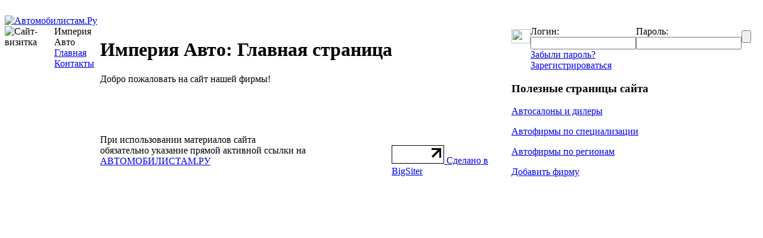

--- FILE ---
content_type: text/html; charset=windows-1251
request_url: https://www.avtomobilistam.ru/site746
body_size: 2751
content:
<!DOCTYPE html PUBLIC "-//W3C//DTD XHTML 1.0 Strict//EN" "http://www.w3.org/TR/xhtml1/DTD/xhtml1-strict.dtd">
<html xmlns="http://www.w3.org/1999/xhtml">
<head>
<meta http-equiv="Content-Type" content="text/html; charset=windows-1251" />
<title>Империя Авто: Главная страница</title>
<meta name="description" content="Империя Авто: о фирме - подробная информация о деятельности фирмы. Адрес, телефоны, схема проезда" />
<meta name="keywords" content="информация про фирму Империя Авто - контактные данные телефоны факс адрес схема проезда" />
<link type="text/css" rel="stylesheet" href="/i/style.css" />
<script type="text/javascript" src="https://ajax.googleapis.com/ajax/libs/jquery/1.8.0/jquery.min.js"></script>
<script src="https://yastatic.net/pcode/adfox/loader.js" crossorigin="anonymous"></script>
<link rel="icon" href="/favicon.ico" type="image/x-icon">
<link rel="shortcut icon" href="/favicon.ico" type="image/x-icon">
<script src="https://yastatic.net/pcode/adfox/loader.js"></script>
</head>

<body class="oneColElsCtrHdr">
<script src="//mc.yandex.ru/metrika/watch.js" type="text/javascript"></script>
<script type="text/javascript">
try { var yaCounter220418 = new Ya.Metrika(220418); } catch(e){}
</script>
<noscript><div style="position: absolute;"><img src="//mc.yandex.ru/watch/220418" alt="" /></div></noscript>

<script type="text/javascript"><!--
document.write('<img src="https://counter.yadro.ru/hit?r'+
escape(document.referrer)+((typeof(screen)=='undefined')?'':
';s'+screen.width+'*'+screen.height+'*'+(screen.colorDepth?
screen.colorDepth:screen.pixelDepth))+';u'+escape(document.URL)+
';i'+escape('Жж'+document.title.substring(0,80))+';'+Math.random()+
'" width=1 height=1 alt="">')//--></script>


<!-- Rating@Mail.ru counter -->
<script type="text/javascript">
var _tmr = _tmr || [];
_tmr.push({id: "989947", type: "pageView", start: (new Date()).getTime()});
(function (d, w) {
   var ts = d.createElement("script"); ts.type = "text/javascript"; ts.async = true;
   ts.src = (d.location.protocol == "https:" ? "https:" : "http:") + "//top-fwz1.mail.ru/js/code.js";
   var f = function () {var s = d.getElementsByTagName("script")[0]; s.parentNode.insertBefore(ts, s);};
   if (w.opera == "[object Opera]") { d.addEventListener("DOMContentLoaded", f, false); } else { f(); }
})(document, window);
</script><noscript><div style="position:absolute;left:-10000px;">
<img src="//top-fwz1.mail.ru/counter?id=989947;js=na" style="border:0;" height="1" width="1" alt="Рейтинг@Mail.ru" />
</div></noscript>
<!-- //Rating@Mail.ru counter -->

<div id="adfox_15333263743696380"></div>
<script>
    window.Ya.adfoxCode.create({
        ownerId: 233,
        containerId: 'adfox_15333263743696380',
        params: {
            p1: 'cbonw',
            p2: 'gbfr'
        }
    });
</script>
<div id="container">

<div id="header">
<div id="logo">
<a href="/"><img src="/i/logo_site.jpg" width="140" height="65" alt="Автомобилистам.Ру"></a>
</div>
<div id="topads">

</div>
</div>

<div id="mainContent">
<table width="100%" border="0" cellspacing="0" cellpadding="0"><tr><td width="160" valign="top">

<div id="leftt_mnu">
<div class="left_mnu_top_sel"></div><table class="left_mnu_bg_sel" width="100%" border="0" cellspacing="0" cellpadding="0">
<tr><td class="icon" valign="top"><img src="/i/icon_firma.gif" alt="Сайт-визитка"></td><td class="left_txt">
<span class="b">Империя Авто</span><br>
<div id="actyve_left"><a href="http://www.avtomobilistam.ru/site746">Главная</a></div>
<div id="actyve_left"><a href="http://www.avtomobilistam.ru/site746/contact.htm">Контакты</a></div>
</td>
</tr></table><div class="left_mnu_bott"></div>

</div>

<!--23b5bf1f--><!--23b5bf1f-->


<div class="left_blok">
<div class="left_block_bott">
<p><script type="text/javascript">
<!--
var _acic={dataProvider:10};(function(){var e=document.createElement("script");e.type="text/javascript";e.async=true;e.src="https://www.acint.net/aci.js";var t=document.getElementsByTagName("script")[0];t.parentNode.insertBefore(e,t)})()
//-->
</script></p>
</div>
</div>

</td><td valign="top">

<div class="main_01"><div class="main_02"><div class="main_03"><div class="main_04">
<table class="hd" width="100%" border="0" cellspacing="0" cellpadding="0"><tr>
<td class="hdr"><div class="hdr01"><div class="hdr02"><h1>Империя Авто: Главная страница</h1></div></div></td><td class="hdr_txt"><img src="/i/1.gif" width="8" height="1"></td>
</tr></table><div class="win_01"><div class="win_02"><div class="win_03"><div class="win_04">
<index>
Добро пожаловать на сайт нашей фирмы!
</index>
</div></div></div></div>
<index>

</index>

<p>&nbsp;</p><p>&nbsp;</p>
<table  width="100%" border="0" cellspacing="0" cellpadding="0"><tr>
<td id="footer">При использовании материалов сайта<br>обязательно указание прямой активной ссылки на <a href="http://www.avtomobilistam.ru">АВТОМОБИЛИСТАМ.РУ</a><br><br><br></td>
<td><table border="0" cellspacing="0" cellpadding="0"><tr>
<td>
<a href="/redir.php?go=https%3A%2F%2Fwww.liveinternet.ru%2Fclick" target=_blank>
    <img src="https://counter.yadro.ru/logo?16.1" border=0 title="LiveInternet" width="88" height="31" class="tuman">
</a>
<a href="/redir.php?go=https://bigsiter.ru/" target="_blank">Сделано в BigSiter</a>
</td>
</tr></table></td>
</tr></table>

</div></div></div></div>

</td><td id="right" valign="top">

<div class="main_01"><div class="main_02"><div class="main_03"><div class="main_04">
<form id="loginsform" name="" action="/login.php" method="post"><table id="login" border="0" cellspacing="0" cellpadding="0"><tr>
<td width="32"><img src="/i/logo_pic.jpg" width="32" height="24"></td><td width="70">Логин:<br>
<input type="text" name="login" class="avtoriz"></td><td width="71">Пароль:<br>
<input type="password" name="password" class="avtoriz"></td><td width="65"><input type="submit" id="logins" value=""></td>
</tr><tr>
<td>&nbsp;</td><td colspan="3"><a href="/account/password.php">Забыли пароль?</a></td></tr>
<tr>
<td>&nbsp;</td><td colspan="3"><a href="/register_firm.htm">Зарегистрироваться</a></td></tr>
</table></form>
</div></div></div></div>


<p align="center">

</p>


<p align="center">

</p>

                

<p align="center">

</p>

<div class="main_01_1"><div class="main_02_1"><div class="main_03"><div class="main_04"><div class="links">
<h3>Полезные страницы сайта</h3>
<p><a href="/dealers.htm">Автосалоны и дилеры</a></p>
<p><a href="/firms.htm">Автофирмы по специализации</a></p>
<p><a href="/cities.htm">Автофирмы по регионам</a></p>
<p><a href="/register_firm.htm">Добавить фирму</a></p>
<div class="gl"></div>
<br>
</div></div></div></div></div>


</td></tr></table>

</div></div>

</body>
</html><!--0.035013914108276-->